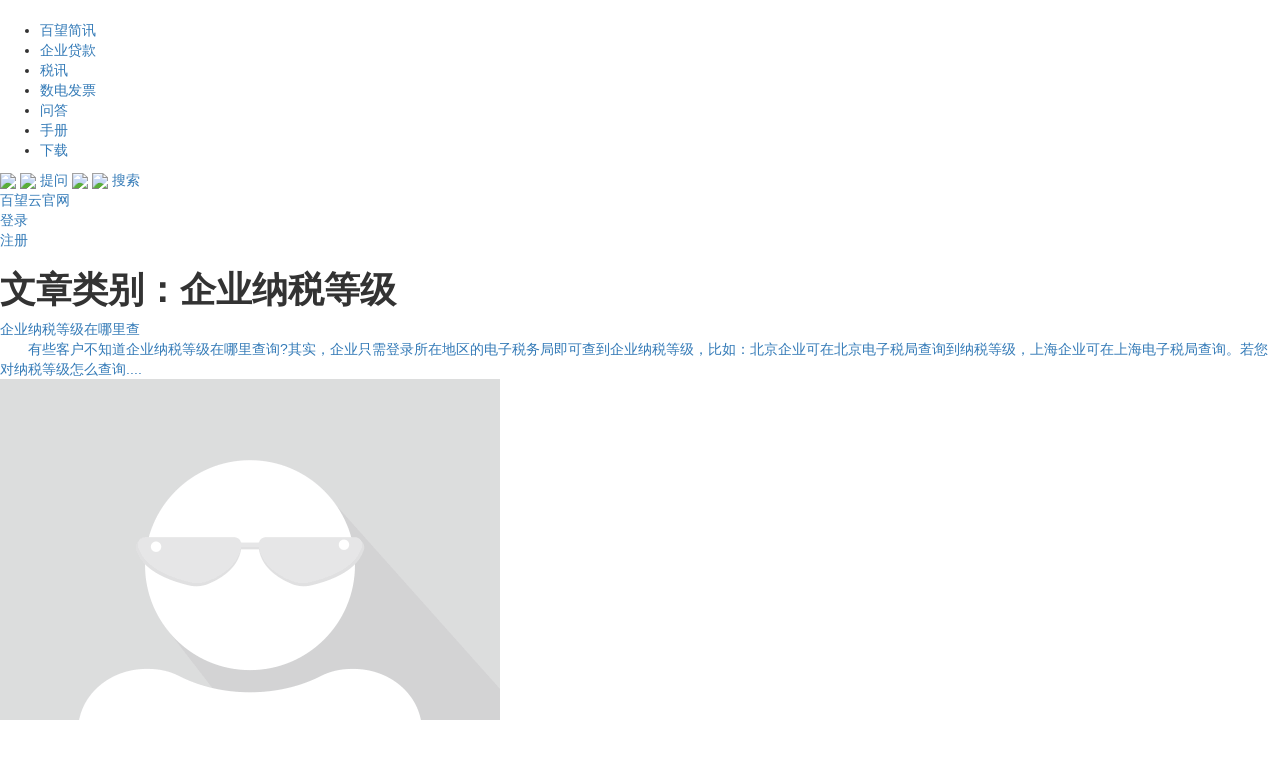

--- FILE ---
content_type: text/html;charset=UTF-8
request_url: http://zhidao.baiwang.com/article/tag/%E4%BC%81%E4%B8%9A%E7%BA%B3%E7%A8%8E%E7%AD%89%E7%BA%A7.html
body_size: 5328
content:
<!doctype html>
<html xmlns="http://www.w3.org/1999/xhtml">
<head>
    <meta charset="UTF-8">
    <meta name="viewport" content="width=device-width, initial-scale=1.0">
     <title>企业纳税等级-百望知道</title>
     <meta name="keywords" content="电子发票、专票电子发票、扫码开票、erp批量开票、自动开票、航天信息开票软件、百旺金赋开票软件">
        <meta name="description" content="百望股份旗下的电子发票知识平台，为企业提供税局办税、百旺金赋及航天信息开票软件操作、抄报税等税控知识及扫码开票、erp开票、订单批量开票等全场景全行业的电子发票服务。">
   

    <link rel="stylesheet" href="/static/components/bootstrap/css/bootstrap.min.css">
    <link rel="stylesheet" href="/templates/forum/static/css/index.css?v=1">
    <script src="/static/components/jquery/jquery.min.js"></script>
    <script src="/templates/forum/static/layer/layer.js"></script>
    <script src="/static/components/bootstrap/js/bootstrap.min.js"></script>
 
</head>


  <body class="body-bg">
    
    <div>
     <div class="nav-container section" active="1">
      <div class="li logo"><a href="/" title="百望知道" style="width:200px; display:block;">&nbsp;</a></div>
      <ul>
          
          <li class=" ">
                    <a href="/article/category/bwjx.html" target="_self">百望简讯</a>
                </li>
          <li class=" ">
                    <a href="/article/category/credit.html" target="">企业贷款</a>
                </li>
          <li class=" ">
                    <a href="/article/category/caishui" target="_self">税讯</a>
                </li>
          <li class=" ">
                    <a href="/article/category/dzfp" target="_self">数电发票</a>
                </li>
          <li class=" ">
                    <a href="/club" target="_self">问答</a>
                </li>
          <li class=" ">
                    <a href="/doc" target="_self">手册</a>
                </li>
          <li class=" ">
                    <a href="/download" target="_self">下载</a>
                </li>
           	
      </ul>

<div class="li search">
         
        <a href="/club/newpost">
         <img src="/templates/forum/static/images/articles/ask.png">
         <img src="/templates/forum/static/images/articles/ask-active.png">
          <span>提问</span>
        </a>

        <a href="/search">
         <img src="/templates/forum/static/images/articles/search.png">
          <img src="/templates/forum/static/images/articles/search-active.png">
          <span>搜索</span>
        </a>

      </div>
     
      <div class="li"><a href="http://www.baiwang.com" target="_blank">百望云官网</a></div>
      <div class="li login hover">
                  <a href="/user/login"><span id="login">登录</span></a>
      </div>
        <div class="li register hover"><a href="/user/register">注册</a></div>
    </div>
    </div>
 
    
    <!-- 插入文章内容 -->
    <div class="section flex body-bg" style="margin-top: 20px">
  
  
    <!-- 插入文章专区：views/article.html -->
      <div id="article" class="overflow-hidden width100">
	      <div class="article-container">

	      <h1 class="font20 "><b id="articleTitle">文章类别：企业纳税等级</b></h1>

  
		   		<a class="item" href="/article/1002.html?cid=120" target="_blank">
			        <div class="font18 fontbold ">企业纳税等级在哪里查</div>
			      
			        <div class="font14 ellipsis">
		                    　　有些客户不知道企业纳税等级在哪里查询?其实，企业只需登录所在地区的电子税务局即可查到企业纳税等级，比如：北京企业可在北京电子税局查询到纳税等级，上海企业可在上海电子税局查询。若您对纳税等级怎么查询....
			        </div>
			          <div class="infos silver">
			          <div class="user">
			            <div class="img">
			              <img src="/static/commons/img/avatar.png" alt="user">
			            </div>
			            长空
			          </div>
			          <div class="date">2023-07-10</div>
			          <div class="eye">6324</div>
			           
			        </div>
			      </a>
	 
	 
	 
   
   
             
	    </div>
           
            <ul class="pagination">
             <li class="ng-scope prev-page disabled"><a href="javascript:;" class="">«</a></li>
             <li class="ng-scope active"><a href="javascript:;" class="">1</a></li>
             <li class="ng-scope next-page ias_next-page disabled"><a href="javascript:;" class="">»</a></li>
                 
              </ul>
      </div>
 
      <!-- 引流模版：广告位、圈子、热门标签、热门文章热门问题 -->
      <div class="flow-template">
        <!-- 广告位 -->
        <div id="ad">
            	<div class="ad-container" id="ad-block" style="display:none;">
    <a href="" target="_blank"><img src="" alt=""></a>
</div>
 
 
 <script>
 
 $(function(){
 	$.getJSON("https://ad.efapiao.com/api/mobad/get/46",function(data){
		console.log(data)
		if(!data){ 
			$("#ad-block  img").attr("src","./static/images/banner2.png")
		 
		}
		else{
		if(data.img.length>0){
			$("#ad-block img").attr("src",data.img[0].src).attr("alt",data.img[0].title);
			$("#ad-block a").attr("href",data.img[0].href);
		}
		}
			$("#ad-block").show();
	});
 });
</script>
 
        </div>
        <!-- 圈子 -->
        <div id="circles">
            	<!--
<div class="circles-container">
     
      <div class="title"><b>圈子</b>
        <div>
          <a class="silver font14 pointer" href="http://wpp.baiwang.com/bw-helper-saomakaipiao-lp/#/qqGroup" target="_blank" rel="noopener noreferrer">更多省市</a>
        </div>
      </div>
     
      <div class="item">
        <div class="content">
          <span class="img"><img src="./static/images/articles/people.png" alt="img"></span>
          <span class="txt font14">北京电子发票服务群</span>
        </div>
        <div class="join font12">
          <a data-v-0785cbf8="" target="_blank" href="//shang.qq.com/wpa/qunwpa?idkey=f90e35415587498fd60f954b606d490aa48a5b4b49f33ef779c22d9223e775a7">加入</a>
        </div>
      </div>
     
      <div class="item">
        <div class="content">
          <span class="img"><img src="./static/images/articles/people.png" alt="img"></span>
          <span class="font14">上海电子发票服务群</span>
        </div>
        <div class="join font12"><a data-v-0785cbf8="" target="_blank" href="//shang.qq.com/wpa/qunwpa?idkey=1fec05346e6890df4ad3019a086b2abbcbf42247c6c538fc44c72071bf956377">加入</a>
        </div>
      </div>
     
      <div class="item">
        <div class="content">
          <span class="img"><img src="./static/images/articles/people.png" alt="img"></span>
          <span class="font14">江苏电子发票服务群</span>
        </div>
        <div class="join font12"><a data-v-0785cbf8="" target="_blank" href="//shang.qq.com/wpa/qunwpa?idkey=1e5f5bcbc9e81abfb5c153bb84e4be779f1b871b6292bd19fc700697237d15e0">加入</a>
        </div>
      </div>
 
      <div class="item">
        <div class="content">
          <span class="img"><img src="./static/images/articles/people.png" alt="img"></span>
          <span class="font14">广东电子发票服务群</span>
        </div>
        <div class="join font12"><a data-v-0785cbf8="" target="_blank" href="//shang.qq.com/wpa/qunwpa?idkey=4c2a6928731306fa0fe12ee3215d17a3149a801db34078255e0525a65c37882a">加入</a>
        </div>
      </div>
    </div>
    
    -->
        </div>
        <!-- 热门标签 -->
        <div id="tags">
            	 
    <div class="tags-container">
      <!-- 标题 -->
      <div class="title"><b>热门标签</b>
      </div>
      <!-- 标签 active为选中状态 -->
      <div class="tags content-color">
          
               <a class="tag silver-border" href="/article/tag/渠道.html">渠道</a>
               <a class="tag silver-border" href="/article/tag/简易式申报.html">简易式申报</a>
               <a class="tag silver-border" href="/article/tag/不征税.html">不征税</a>
               <a class="tag silver-border" href="/article/tag/免税.html">免税</a>
               <a class="tag silver-border" href="/article/tag/零税率.html">零税率</a>
               <a class="tag silver-border" href="/article/tag/专普票区别.html">专普票区别</a>
               <a class="tag silver-border" href="/article/tag/财税知识.html">财税知识</a>
               <a class="tag silver-border" href="/article/tag/税务稽查.html">税务稽查</a>
               <a class="tag silver-border" href="/article/tag/财税服务.html">财税服务</a>
               <a class="tag silver-border" href="/article/tag/财税答疑.html">财税答疑</a>
         
      </div>
    </div>
 
        </div>
       
        <div id="selection">
            	 
    <div class="selection-container font14">
      <!-- 标题 -->
      <div class="title"><b>精选推荐</b>
      </div>
      <div class="selection-items" style="display:none;">
       
      </div>
      <div class="hr"></div>
      <div class="selection-footer" style="display:none;">
     
      </div>
    </div>
 
 
 <script>
 
 $(function(){
 	$.getJSON("https://ad.efapiao.com/api/mobad/get/52",function(data){
		console.log(data)
		if(!data){ 
		 	return;
		}
		else{
			var html="";
			for(var i=0;i<data.img.length&i<2;i++){
			   html+='<div class="item"><a href="'+data.img[i].href+'"  target="_blank"> <img src="'+data.img[i].src+'" alt="'+data.img[i].title+'"></a></div>';
			
			}
			$(".selection-items").html(html);
		}
	 	$(".selection-items").show();
	 	
	 	if(data.img.length>2){
	 	    
	 	    var ahtml="";
			for(var i=2;i<data.img.length;i++){
			   ahtml+=' <p class="theme-color"><a href="'+data.img[i].href+'"  target="_blank">'+data.img[i].title+'</a></p>';
			}
			$(".selection-footer").html(ahtml).show();
	 	}
	 	
		
	});
 
 });
</script>
        </div>
        <!-- 热门文章热门问题 -->
        
        <div id="issues">
            	<div class="issues-container font14">
      <!-- 标题 -->
      <div class="title"><b class="active">热门文章</b><b>热门问题</b></div>
      <div>
          <div class="articles-items">

        	         <div class="ellipsis"><a href="/article/1324.html">【度小满】|在线申请入口→</a></div>
        	         <div class="ellipsis"><a href="/article/1275.html">百望云助力“832扶贫采购平台”从税控到数电无缝衔接</a></div>
        	         <div class="ellipsis"><a href="/article/256.html">抄报数据上传失败：[-810040007]不允许注销报税</a></div>
        	         <div class="ellipsis"><a href="/article/512.html">税控开票软件中怎么进行网上抄报？</a></div>
        	         <div class="ellipsis"><a href="/article/768.html">实务/跨年发票如何处理？有哪些注意事项？</a></div>
        	         <div class="ellipsis"><a href="/article/1024.html">分公司能做企业贷款吗？</a></div>
        	         <div class="ellipsis"><a href="/article/1280.html">重大利好！11月1日起铁路客运将推广使用全面数字化的电子发票 </a></div>
        	         <div class="ellipsis"><a href="/article/257.html">税局大厅和网上税局买的发票，如何读入</a></div>
        	         <div class="ellipsis"><a href="/article/513.html">如何查询开票软件版本是否为最新</a></div>
        	         <div class="ellipsis"><a href="/article/769.html">新政 | 税务总局：税费征收，要设置人工现金收付通道</a></div>
          </div>
            <div class="articles-items" style="display:none;">
    	             <div class="ellipsis"><a href="/club/post/772.html">政府补贴是否属于不征税收入？</a></div>
    	             <div class="ellipsis"><a href="/club/post/771.html">留抵退税是否需要缴纳企业所得税？</a></div>
    	             <div class="ellipsis"><a href="/club/post/770.html">500万元以下设备是否允许一次性扣除？</a></div>
    	             <div class="ellipsis"><a href="/club/post/769.html">企业同时符合研发费用加计扣除和小型微利企业优惠，能否叠加享受？&nbsp;&nbsp;</a></div>
    	             <div class="ellipsis"><a href="/club/post/768.html">住房贷款利息的扣除主体、范围和扣除标准是什么？</a></div>
    	             <div class="ellipsis"><a href="/club/post/767.html">调整后的住房交易环节契税优惠政策主要内容是什么？</a></div>
    	             <div class="ellipsis"><a href="/club/post/766.html">房产税的纳税期限是什么时间？</a></div>
    	             <div class="ellipsis"><a href="/club/post/765.html">目前个人所得税赡养老人专项附加扣除的标准是多少？</a></div>
    	             <div class="ellipsis"><a href="/club/post/764.html">从事广告服务的增值税小规模纳税人如何享受免征文化事业建设费优惠？</a></div>
    	             <div class="ellipsis"><a href="/club/post/763.html">企业研发人员的职工福利费可以享受加计扣除优惠吗？</a></div>
          
          </div>
      </div>
    </div>
 
        </div>
      </div>
    </div>

    <!-- 页脚留白br -->
    <br>
    <br>
    <br>
    <br>
    <br>

 	
 	
 	<div id="footerInfo"><div class="footerInfo-container dark">

      <ul class="footerInfo-box section">

        <li>
          <div class="title">联系我们</div>
          <ul class="content">
            <li class="tel">40085-12366</li>
          </ul>
        </li>

        <li>
          <div class="title">合作方式</div>
          <ul class="content">
            <li>
              广告合作:songxiaoke@baiwang.com
            </li>
            <li>
             采购服务:lihenian@baiwang.com
            </li>
          </ul>

        </li>

        <li>
          <div class="title">快速链接</div>
          <ul class="content">
            <li></li>
            <li>
              <a target="_blank" href="http://www.baiwang.com/">百望云-电子发票服务云</a>
            </li>
            <li>
              <a target="_blank" href="http://www.fapiaobang.com">发票帮-扫码提抬头开纸票</a>
            </li>
            <li>
              <a target="_blank" href="http://8.baiwang.com">企业金融-税务信用可贷款</a>
            </li>
            <li>
              <a target="_blank" href="http://zhidao.baiwang.com/122.html">友情链接</a>
            </li>
          </ul>
        </li>

        <li>
          <div class="title">关注我们</div>
          <ul class="content">
            <li>

              <a href="#">百望云动态：百望云</a>
              <div class="qrcode">
                <img src="/templates/forum/static/images/qrcode.png" alt="qrcode">
              </div>
            </li>
            <li>

              <a href="#">消费者福利：发票帮</a>
              <div class="qrcode">
                <img src="/templates/forum/static/images/qrcode.png" alt="qrcode">
              </div>
            </li>
            <li>
              <a href="#">企业福利：e发票</a>
              <div class="qrcode">
                <img src="/templates/forum/static/images/qrcode.png" alt="qrcode">
              </div>
            </li>
          </ul>
        </li>

      </ul>

      <div class="hr section"></div>

      <div class="font12">
        版权所有©百望股份有限公司&nbsp;All rights reserved <a href="http://www.beian.gov.cn/portal/registerSystemInfo?recordcode=11010802032254" style="font-weight:bold;">京公网安备&nbsp;&nbsp;11010802032254号</a>&nbsp;<a style="font-weight:bold;" href="https://beian.miit.gov.cn/">京ICP备15045264号-8</a>
        
      </div>
    </div></div>
 
    <script src="/templates/forum/static/js/index.js"></script>
  
 
    
 <script>
var _hmt = _hmt || [];
(function() {
  var hm = document.createElement("script");
  hm.src = "https://hm.baidu.com/hm.js?4dfd151377bbd14d52046f530cb93603";
  var s = document.getElementsByTagName("script")[0]; 
  s.parentNode.insertBefore(hm, s);
})();
</script>

</body></html>





